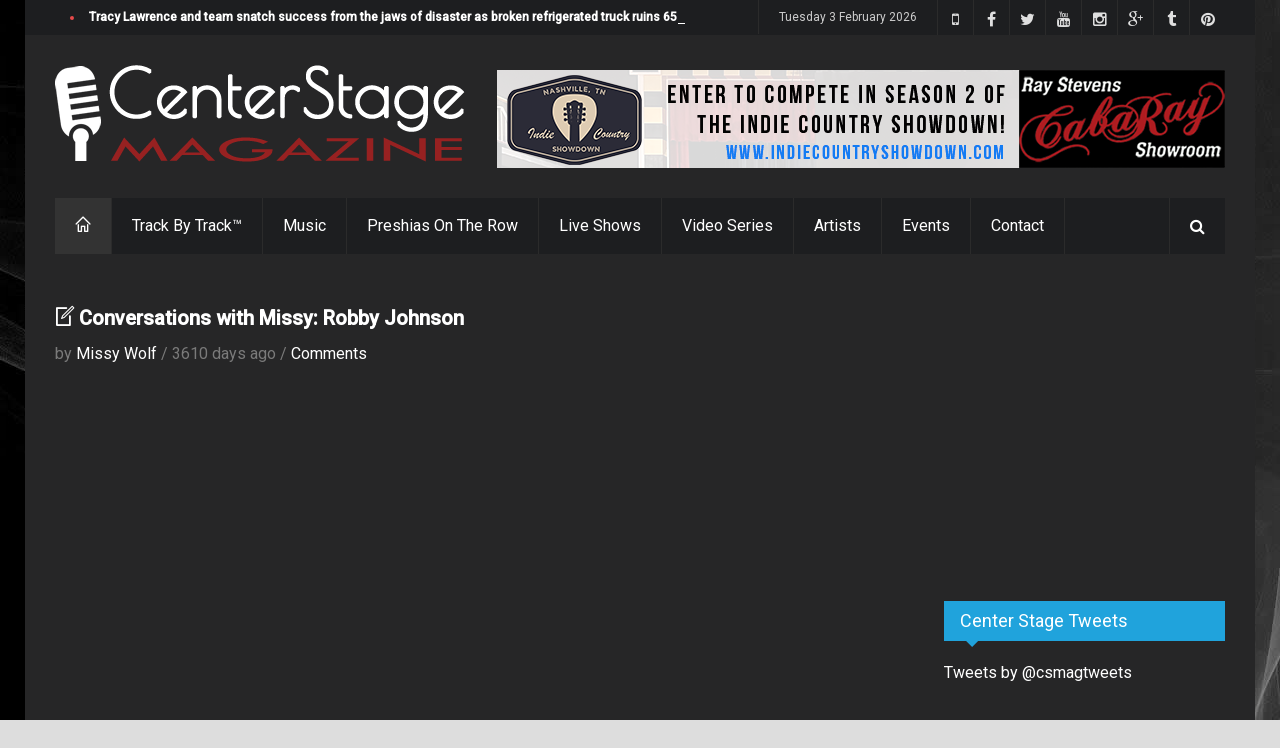

--- FILE ---
content_type: text/html;charset=UTF-8
request_url: https://centerstagemag.com/article/1247/Conversations-with-Missy-Robby-Johnson
body_size: 17341
content:



	








	


	

















	










		











 
	
  	
  
  
  
  
  
  	
  
  
  
  
  
  
  
	
  	
  

  
<!DOCTYPE html>
<!--[if IE 8 ]><html class="ie8" lang="en"><![endif]-->
<!--[if IE 9 ]><html class="ie9" lang="en"><![endif]-->
<!--[if (gte IE 10)|!(IE)]><!--><html xmlns="https://www.w3.org/1999/xhtml" lang="en-US"><!--<![endif]-->
<head>
	<meta http-equiv="Content-Type" content="text/html; charset=utf-8"/>
	<meta name="viewport" content="width=device-width, initial-scale=1, maximum-scale=1" />
	
  <!-- Seo Meta -->
    <!-- The above 2 meta tags *must* come first in the head; any other head content must come *after* these tags -->
    <meta name="description" content="Meet one of Nashville&rsquo;s newest rising stars, Robby Johnson. Growing up in a French Province in Canada, Johnson has an accent that he has learned how to ma">
    <meta name="keywords" content="Robby Johnson,Don't Look Back,Hate Me Tonight,David Letterman,The Tonight Show">
    <meta property="og:site_name" content="Center Stage Magazine" />
    <meta property="og:title" content="Robby Johnson | Hate Me Tonight | Don't Look Back | Interviews & Reviews by Center Stage Magazine"/>
    <meta property="og:type" content="article" />
    <meta property="og:url" content="https://centerstagemag.com/article/1247/Conversations-with-Missy-Robby-Johnson" />
    <meta property="og:image" content="https://s3.amazonaws.com/centerstagemag/images/img_1247.jpg?721FDD1E-326A-4F8F-93FCDE5EBD642D09" />
    <meta property="og:image:width" content="866" />
    <meta property="og:image:height" content="400" />
    <meta property="og:description" content="Meet one of Nashville&rsquo;s newest rising stars, Robby Johnson. Growing up in a French Province in Canada, Johnson has an accent that he has learned how to ma" /> 
		<meta property="fb:app_id" content="438420099675899" />
    <meta name="google-site-verification" content="sfbIn1BYqJpT2j5HAjYJgfrD8fQ9bMFrxWm7zU5mVMc" />
    <meta name="p:domain_verify" content="de946d68df9ec488b084a95db4f6d9e3"/>
    
    
    <meta name="twitter:card" content="summary_large_image">
    <meta name="twitter:site" content="@csmagtweets">
    <meta name="twitter:creator" content="@csmagtweets">
    <meta name="twitter:title" content="Robby Johnson | Hate Me Tonight | Don't Look Back | Interviews & Reviews by Center Stage Magazine">
    <meta name="twitter:description" content="Meet one of Nashville&rsquo;s newest rising stars, Robby Johnson. Growing up in a French Province in Canada, Johnson has an accent that he has learned how to ma">
    <meta name="twitter:image" content="https://s3.amazonaws.com/centerstagemag/images/img_1247.jpg?9BF1A902-C7AD-471D-8B54AEEDE2B04859">   
	
		<meta name="facebook-domain-verification" content="jb49k1nc8u4ibb8vt8vd1kjt9tuk9o" />
    
  
  	<title>Robby Johnson | Hate Me Tonight | Don't Look Back | Interviews & Reviews by Center Stage Magazine</title>

	<!-- Styles -->
	<link rel="stylesheet" type="text/css" href="/style.css?E40B00E1-D39C-4C7B-B9E33787E6652BB6" media="screen" />
		<link rel="stylesheet" type="text/css" href="/styles/icons.css" media="screen" />
		<link rel="stylesheet" type="text/css" href="/styles/animate.css" media="screen" />
		<link rel="stylesheet" type="text/css" href="/styles/responsive.css" media="screen" />
    <link rel="stylesheet" type="text/css" href="/styles/dark.css" media="screen" />
    <link rel="stylesheet" type="text/css" href="/styles/lightbox.css" media="screen"/>    
    <link rel="stylesheet" type="text/css" href="https://maxcdn.bootstrapcdn.com/font-awesome/4.4.0/css/font-awesome.min.css" media="screen" />
		<link href='https://fonts.googleapis.com/css?family=Roboto:400,300,100,500' rel='stylesheet' type='text/css'>

	<!-- Favicon -->
		<link rel="shortcut icon" href="/images/favicon.ico">
		<link rel="apple-touch-icon" href="/images/apple-touch-icon.png">
    
	<!-- Canonical -->
  	<link rel="canonical" href="https://centerstagemag.com/article/1247/Conversations-with-Missy-Robby-Johnson">

		<link rel="publisher" href="https://plus.google.com/115046948578692399036">

	<!--[if IE]>
		<meta http-equiv="X-UA-Compatible" content="IE=9; IE=8; IE=EmulateIE8; IE=EDGE" />
		<script src="https://html5shim.googlecode.com/svn/trunk/html5.js"></script>
	<![endif]-->
	
  
	
  <script src='https://www.google.com/recaptcha/api.js'></script>
	
  <!-- Shareaholic -->
	<script type='text/javascript' src='//dsms0mj1bbhn4.cloudfront.net/assets/pub/shareaholic.js' data-shr-siteid='daab157e7905961d9ddd13c2cfe32ffa' data-cfasync='false' async='async'></script>
	<!-- Start of Leadin Embed -->
	<!-- End of Leadin Embed -->
	
	<meta name="msvalidate.01" content="1818F33D4A39D45069720389253192BA" />
	
  <!-- Google Analytics -->
	<script>
    (function(i,s,o,g,r,a,m){i['GoogleAnalyticsObject']=r;i[r]=i[r]||function(){
    (i[r].q=i[r].q||[]).push(arguments)},i[r].l=1*new Date();a=s.createElement(o),
    m=s.getElementsByTagName(o)[0];a.async=1;a.src=g;m.parentNode.insertBefore(a,m)
    })(window,document,'script','//www.google-analytics.com/analytics.js','ga');
  
    ga('create', 'UA-67715533-1', 'auto');
    ga('send', 'pageview');
  
  </script>
	<!-- Global site tag (gtag.js) - Google Analytics -->
	<script async src="https://www.googletagmanager.com/gtag/js?id=UA-67715533-1"></script>
	<script>
		window.dataLayer = window.dataLayer || [];
		function gtag(){dataLayer.push(arguments);}
		gtag('js', new Date());

		gtag('config', 'UA-67715533-1');
	</script>

  <!-- Google Adsense -->
	

	
  

            <meta itemprop="datePublished" content="2016-03-16T19:07:57Z"/>
            <meta itemprop="image" content="https://s3.amazonaws.com/centerstagemag/images/img_1247.jpg">
            </head>
<body>
  <!-- Facebook APP Info -->
	<script>
    window.fbAsyncInit = function() {
      FB.init({
        appId      : '438420099675899',
        xfbml      : true,
        version    : 'v2.4'
      });
    };
  
    (function(d, s, id){
       var js, fjs = d.getElementsByTagName(s)[0];
       if (d.getElementById(id)) {return;}
       js = d.createElement(s); js.id = id;
       js.src = "//connect.facebook.net/en_US/sdk.js";
       fjs.parentNode.insertBefore(js, fjs);
     }(document, 'script', 'facebook-jssdk'));
  </script>
	<div id="layout" class="boxed">
		<header id="header">
			<div class="a_head">
				<div class="row clearfix">
					<div class="breaking_news lefter">
						<div class="freq_out">
							<div class="freq"><div class="inner_f"></div><div id="layerBall"></div></div>
						</div><!-- /freq -->
						<ul id="js-news" class="js-hidden">
              
            	
							<li class="news-item"><a href="https://centerstagemag.com/article/3596/Tracy-Lawrence-and-team-snatch-success-from-the-jaws-of-disaster-as-broken-refrigerated-truck-ruins-650-turkeys-ahead-of-turkey-fry">Tracy Lawrence and team snatch success from the jaws of disaster as broken refrigerated truck ruins 650 turkeys ahead of turkey fry</a></li>
							
							<li class="news-item"><a href="https://centerstagemag.com/article/3595/Could-the-Fox-News-Christmas-Tree-Lighting-Head-to-Music-City-in-2026">Could the Fox News Christmas Tree Lighting Head to Music City in 2026</a></li>
							
							<li class="news-item"><a href="https://centerstagemag.com/article/3594/Conversations-with-Missy-Tim-Russ-">Conversations with Missy: Tim Russ </a></li>
							
							<li class="news-item"><a href="https://centerstagemag.com/article/3593/Lainey-Wilson-Reigns-Supreme-Ella-Langley--Riley-Green-Sweep-Three-as-Women-and-New-Blood-Dominate-2025-CMA-Awards">Lainey Wilson Reigns Supreme, Ella Langley & Riley Green Sweep Three as Women and New Blood Dominate 2025 CMA Awards</a></li>
							
							<li class="news-item"><a href="https://centerstagemag.com/article/3587/Conversations-with-Missy-Gary-Berman-Creation-Entertainment-Supernatural-The-Road-So-Far-Tour">Conversations with Missy: Gary Berman, Creation Entertainment "Supernatural The Road So Far Tour"</a></li>
							
							<li class="news-item"><a href="https://centerstagemag.com/article/3592/Conversations-with-Missy-E-of-Dean-Draws">Conversations with Missy: E of Dean Draws</a></li>
							
							<li class="news-item"><a href="https://centerstagemag.com/article/3591/Conversations-with-Missy-Samantha-Smith-Celebrating-20-Years-of-Supernatural">Conversations with Missy: Samantha Smith Celebrating 20 Years of Supernatural</a></li>
							
							<li class="news-item"><a href="https://centerstagemag.com/article/3590/Conversations-with-Missy-DJ-Qualls-Celebrating-20-Years-of-Supernatural">Conversations with Missy: DJ Qualls Celebrating 20 Years of Supernatural</a></li>
							
							<li class="news-item"><a href="https://centerstagemag.com/article/3589/Conversations-with-Missy-Matt-Cohen-Celebrating-20-Years-Of-Supernatural">Conversations with Missy: Matt Cohen Celebrating 20 Years Of Supernatural</a></li>
							
							<li class="news-item"><a href="https://centerstagemag.com/article/3588/Conversations-with-Missy-The-Baby-Sitters-Deb-and-Rianna">Conversations with Missy: The "Baby" Sitters Deb and Rianna</a></li>
							
						</ul><!-- /js news -->
					</div><!-- /breaking news -->

					<div class="right_bar">
          	
						<div class="social social_head">
            	<a target="_blank" href="https://www.pinterest.com/centerstagemaga/" class="bottomtip" title="Pinterest"><i class="fa-pinterest"></i></a>
							<a target="_blank" href="https://centerstagemagazine.tumblr.com" class="bottomtip" title="Tumblr"><i class="fa-tumblr"></i></a>
              
              <a target="_blank" href="https://plus.google.com/105898932944196419198" class="bottomtip" title="Google Plus"><i class="fa-google-plus"></i></a>
							<a target="_blank" href="https://www.instagram.com/centerstagemagazine" class="bottomtip" title="instagram"><i class="fa-instagram"></i></a>
							<a target="_blank" href="https://www.youtube.com/c/CenterStageMagazine?sub_confirmation=1" class="bottomtip" title="YouTube"><i class="fa-youtube"></i></a>
							<a target="_blank" href="https://twitter.com/csmagtweets" class="bottomtip" title="Twitter"><i class="fa-twitter"></i></a>
							<a target="_blank" href="https://www.facebook.com/centerstagemag" class="bottomtip" title="Facebook"><i class="fa-facebook"></i></a>
							<a target="_blank" href="https://vmyvj.app.link/CSM" class="bottomtip" title="Center Stage Mobile App"><i class="fa-mobile-phone"></i></a>
							
						</div><!-- /social -->

						<span id="date_time"></span><!-- /date -->
					</div><!-- /right bar -->
				</div><!-- /row -->
			</div><!-- /a head -->

			<div class="b_head">
				<div class="row clearfix">
					<div class="logo">
						<a href="/index.cfm" title="Center Stage Magazine"><img src="/images/center-stage-magazine-logo.png" alt="Center Stage Magazine"></a>
					</div><!-- /logo -->
	
					<div class="ads">
            
              
            
	
  
  
	
	
  

	
	

  	
    
    

    
		
    
    
            
    
    <a href="/adtracking.cfm?ad=1089&8B1BB4BC-052F-49A1-A39E2E59DA2940C4" target="_blank" title="Indie Country Showdown"><img class="ad_header" src="https://www.centerstagemag.com/ads/2024ICS.png" alt="Indie Country Showdown" title="Indie Country Showdown" style="border:0;" /></a>
    
    
    
						
          
					</div><!-- /ads -->
				</div><!-- /row -->
			</div><!-- /b head -->

			<div class="row clearfix">
				<div class="sticky_true">
					<div class="c_head clearfix">
						
            						<nav>
							<ul class="sf-menu">
								<li class="current colordefault home_class"><a href="/index.cfm"><i class="icon-home"></i></a></li>
								
								<li class="color4"><a href="/track-by-track/" title="Track By Track Episodes">Track By Track&trade;</a>
                  
                  <ul class="col4 mega">
                    
                    
                      
                        
                      
                    
                      <li class="col1">
                        <a href="https://centerstagemag.com/trackbytrack/episode/19/Crawford--Power-Play-A-Hank-Jr-Song">
                          <img src="https://i.ytimg.com/vi/lZahphpArds/hqdefault.jpg" alt=" title=">
                          <h4>Ep 19 | Crawford & Power : Play A Hank Jr. Song</h4>
                        </a>
                      </li>
                    
                      
                        
                      
                    
                      <li class="col1">
                        <a href="https://centerstagemag.com/trackbytrack/episode/18/The-Dead-Daisies-Burn-It-Down">
                          <img src="https://i.ytimg.com/vi/BO7sVdbJ2pk/hqdefault.jpg" alt=" title=">
                          <h4>Ep 18 | The Dead Daisies : Burn It Down</h4>
                        </a>
                      </li>
                    
                      
                        
                      
                    
                      <li class="col1">
                        <a href="https://centerstagemag.com/trackbytrack/episode/17/Terry-McBride-Hotels--Highways">
                          <img src="https://i.ytimg.com/vi/_bA0De0ZYPg/hqdefault.jpg" alt=" title=">
                          <h4>Ep 17 | Terry McBride : Hotels & Highways</h4>
                        </a>
                      </li>
                    
                    <div class="col1">
                                            
                        <li><a href="https://centerstagemag.com/trackbytrack/episode/16/Lee-Roy-Parnell-Midnight-Believer" title="Lee Roy Parnell Midnight Believer">Ep 16 | Lee Roy Parnell : Midnight Believer</a></li>
                                            
                        <li><a href="https://centerstagemag.com/trackbytrack/episode/15/Dugger-Band-East-Tennessee-Son" title="Dugger Band East Tennessee Son">Ep 15 | Dugger Band : East Tennessee Son</a></li>
                                            
                        <li><a href="https://centerstagemag.com/trackbytrack/episode/14/Patrick-Darrah-Northern-Truth" title="Patrick Darrah Northern Truth">Ep 14 | Patrick Darrah : Northern Truth</a></li>
                                            
                        <li><a href="https://centerstagemag.com/trackbytrack/episode/13/Jason-Morton-amp-The-Chesapeake-Sons" title="Jason Morton &amp; The Chesapeake Sons">Ep 13 | Jason Morton &amp; The Chesapeake Sons</a></li>
                                            
                        <li><a href="https://centerstagemag.com/trackbytrack/episode/12/Craig-Wayne-Boyd-Top-Shelf" title="Craig Wayne Boyd Top Shelf">Ep 12 | Craig Wayne Boyd : Top Shelf</a></li>
                      
                      <li><a href="/track-by-track/">More shows ... </a></li>
											<br />
											<li><a href="/sections/blog">Press Releases | Blogs | News </a></li>
                    </div>
                    
                  </ul>
                </li>
                
								<li class="color1"><a href="/sections/music">Music</a>
                  
                  <ul class="col4 mega">
                    
                    
                      
                        
                      
                    
                      <li class="col1">
                        <a href="https://centerstagemag.com/article/3596/Tracy-Lawrence-and-team-snatch-success-from-the-jaws-of-disaster-as-broken-refrigerated-truck-ruins-650-turkeys-ahead-of-turkey-fry">
                          <img src="https://s3.amazonaws.com/centerstagemag/images/img280_3596.png" alt=" title=">
                          <h4>Tracy Lawrence and team snatch success from the jaws of disaster as broken refrigerated truck ruins 650 turkeys ahead of turkey fry</h4>
                        </a>
                      </li>
                    
                      
                        
                      
                    
                      <li class="col1">
                        <a href="https://centerstagemag.com/article/3594/Conversations-with-Missy-Tim-Russ-">
                          <img src="https://s3.amazonaws.com/centerstagemag/images/img280_3594.png" alt=" title=">
                          <h4>Conversations with Missy: Tim Russ </h4>
                        </a>
                      </li>
                    
                      
                        
                      
                    
                      <li class="col1">
                        <a href="https://centerstagemag.com/article/3593/Lainey-Wilson-Reigns-Supreme-Ella-Langley--Riley-Green-Sweep-Three-as-Women-and-New-Blood-Dominate-2025-CMA-Awards">
                          <img src="https://s3.amazonaws.com/centerstagemag/images/img280_3593.png" alt=" title=">
                          <h4>Lainey Wilson Reigns Supreme, Ella Langley & Riley Green Sweep Three as Women and New Blood Dominate 2025 CMA Awards</h4>
                        </a>
                      </li>
                    
                    <div class="col1">
                                            
                        <li><a href="https://centerstagemag.com/article/3587/Conversations-with-Missy-Gary-Berman-Creation-Entertainment-Supernatural-The-Road-So-Far-Tour">Conversations with Missy: Gary Berman, Creation Entertainment "Supernatural The Road So Far Tour"</a></li>
                                            
                        <li><a href="https://centerstagemag.com/article/3586/Convrsations-with-Missy-Robby-Johnson">Convrsations with Missy: Robby Johnson</a></li>
                                            
                        <li><a href="https://centerstagemag.com/article/3585/Conversations-with-Missy-John-Berry-Ugly-Chrismas-Sweater-Edition">Conversations with Missy: John Berry "Ugly Chrismas Sweater Edition"</a></li>
                                            
                        <li><a href="https://centerstagemag.com/article/3584/Conversations-with-Missy-Jason-Michael-Carrol">Conversations with Missy: Jason Michael Carrol</a></li>
                      
                      <li><a href="/sections/music">More stories ... </a></li>
											<br />
											<li><a href="/sections/music">Press Releases | Blogs | News </a></li>
                    </div>
                    
                  </ul>
                </li>
                
								
								
                
								<li class="color7"><a href="/preshias-harris/">Preshias On The Row</a></li>
								
                
								
                
                
								<li class="color4"><a href="/center-stage-live">Live Shows</a></li>
								<li class="color3"><a href="/video-series">Video Series</a></li>
								<li class="color5"><a href="/profile/">Artists</a></li>
								<li class="color6"><a href="#">Events</a>
                	<ul>	
										<li><a href="/search.cfm?tag=CMA%20Fest%202019" title="CMA Fest 2019">CMA Fest 2019</a></li> 
										<li><a href="/search.cfm?tag=CMA%20Fest%202018" title="CMA Fest 2018">CMA Fest 2018</a></li> 
                  	<li><a href="/cma-fest-2017/" title="CMA Fest 2017">CMA Fest 2017</a></li>                    
										<li><a href="/indiefest.cfm">Indie Fest 3.0</a></li>
                    <li><a href="/center-stage-live/" title="Center Stage Live">Center Stage Live</a></li>
										<li><a href="/video-series/" title="The Best of Country Music Video Series">Video Series</a></li>
                    <li><a href="/center-stage-presents/" title="Center Stage Presents">Center Stage Presents...</a></li>
                    <li><a href="/search.cfm?criteria=CRS+2019" title="Country Radio Seminar 2019">Country Radio Seminar CRS 2019</a></li>
                    <li><a href="/search.cfm?criteria=CRS+2018" title="Country Radio Seminar 2018">Country Radio Seminar CRS 2018</a></li>
                  	<li><a href="/csmevents/" title="CSM Special Events">CSM Special Events</a></li>
                    <li><a href="/search.cfm?criteria=CMA+Fest+2018" title="The Night Before Bash! 2018">The Night Before Bash! 2018</a></li>
                    <li><a href="/search.cfm?criteria=all+in+for+the+gambler" title="Kenny Rogers Farewell">Kenny Rogers Farewell</a></li>
                    <li><a href="/search.cfm?criteria=comic+con" title="Wizard World Comic Con Nashville 2017">Wizard World Comic Con Nashville</a></li>
                  	<li><a href="/sun-records/" title="Sun Records Sundown Chat">Sun Records</a></li>
                  </ul>
                </li>
                
								<li class="color8"><a href="/contact.cfm">Contact</a>
                	<ul>
										<li><a href="/team.cfm">Team</a></li>
										
                  </ul>
                </li>
                
							</ul><!-- /menu -->
						</nav><!-- /nav -->

						<div class="right_icons">
							<!-- /random post -->
						
							<div class="search">
								<div class="search_icon"><i class="fa-search"></i></div>
								<div class="s_form">
									<form action="/search.cfm" id="search" method="get">
										<input id="inputhead" name="criteria" type="text" onfocus="if (this.value=='Start Searching...') this.value = '';" onblur="if (this.value=='') this.value = 'Start Searching...';" value="Start Searching..." placeholder="Start Searching ...">
										<button type="submit"><i class="fa-search"></i></button>
									</form><!-- /form -->
								</div><!-- /s form -->
							</div><!-- /search -->
						</div><!-- /right icons -->
					</div><!-- /c head -->
				</div><!-- /sticky -->
			</div><!-- /row -->
		</header><!-- /header -->
    
		<div class="page-content">
			<div class="row clearfix">      
    <div class="grid_9 alpha">
      <div class="posts">

        <div class="single_post mbf clearfix">
          <h3 class="single_title" itemprop="headline"> <i class="icon-document-edit mi"></i><a href="https://centerstagemag.com/article/1247/Conversations-with-Missy-Robby-Johnson">Conversations with Missy: Robby Johnson</a> </h3>
          <div class="meta mb"> by  <a href="#author">Missy Wolf</a>  / 3610 days ago    /    <a href="https://centerstagemag.com/article/1247/Conversations-with-Missy-Robby-Johnson#disqus_thread">Comments</a></div>
						
            

          
          	
            
            
            
            
          	<div class="article-video"><iframe width="853" height="480" src="https://www.youtube.com/embed/fx_rsVm6OWA?rel=0" frameborder="0" allowfullscreen></iframe></div>
					
          <div class='shareaholic-canvas' data-app='share_buttons' data-app-id=''></div>
          <p itemprop="articleBody">
          	
            
                
            
          	
            	<div style="float:left;margin:0px 10px 10px 0px;">
                
                  <div style="max-width:300px;background-color:royalblue;">         
                    
                    <center>
                    <div class="title">
                      <h4>Related Stories</h4>
                    </div>
                    <a href="https://centerstagemag.com/article/3586/Convrsations-with-Missy-Robby-Johnson"><img src="https://s3.amazonaws.com/centerstagemag/images/img280_3586.png" /></a>
                    <br />
                    <a href="https://centerstagemag.com/article/3586/Convrsations-with-Missy-Robby-Johnson">Convrsations with Missy: Robby Johnson</a>
                    </center>
                    
                  </div>
                 	<br />
                
								
								
								
								
	            </div>
						
            
            
            
						<p>Meet one of Nashville&rsquo;s newest rising stars, Robby Johnson. Growing up in a French Province in Canada, Johnson has an accent that he has learned how to mask. You will never guess how. &nbsp;Are you curious? I was too. Listen to our fun conversation to find out.</p>    <P>
<p>Johnson began his musical career not long after receiving a unique Christmas present. That present was the catalyst for this new artist&rsquo;s successful start in the music industry. How many up and coming artists can say they have been invited to play on <em>The Late Show</em> with David Letterman? Who gave Johnson this gift? What was the gift that is responsible for so much success? It is all in our conversation, so be sure to listen to it in its entirety.</p>    <P>
<p>His debut&nbsp;album <em>Don&rsquo;t Look Back, </em>is available on iTunes. This album features his newest single &ldquo;Hate Me Tonight&rdquo;. I cannot say enough about the songs on this album. They are all so fantastic. Fans have been gifted with a sampling of these songs as an album teaser on Johnson&rsquo;s website. His full album also has a surprise musical guest that will absolutely &ldquo;wow&rdquo; you. &nbsp;Do you want to know who it is? Yes, you do.&nbsp; Listen now to find out who this secret sensation is.</p>    <P>
<p>One thing that I love about so many artists is their connection to fans. Watching Johnson interact with fans on social media led to me discovering one of the most beautiful moments captured in a photo. His son. This photo took my breath away. The look in the eyes of Johnson&rsquo;s son simply melted my heart. We spoke about that moment and immediately I could hear the love for his son pouring out.</p>    <P>
<p>My words will not do this man the justice he so deserves. Go listen to his songs, pre-order his cd today, like him on Facebook, send him a shout out and tell him Missy sent you.</p>   <P>
         	</p>
					<a href="#" name="author"></a>          
          <link href="//cdn-images.mailchimp.com/embedcode/slim-081711.css" rel="stylesheet" type="text/css">
          <style type="text/css">
            #mc_embed_signup{clear:left; font:14px Helvetica,Arial,sans-serif; }
            /* Add your own MailChimp form style overrides in your site stylesheet or in this style block.
               We recommend moving this block and the preceding CSS link to the HEAD of your HTML file. */
          </style>
          <div id="mc_embed_signup">
          <form action="//centerstagemag.us12.list-manage.com/subscribe/post?u=516ab10f9214626054828e163&amp;id=af11c9a1b1" method="post" id="mc-embedded-subscribe-form" name="mc-embedded-subscribe-form" class="validate" target="_blank" novalidate>
	          <div id="mc_embed_signup_scroll">
              <label for="mce-EMAIL">Subscribe to our mailing list to be notified about more stories like this!</label>
              <input type="email" value="" name="EMAIL" class="email" id="mce-EMAIL" placeholder="email address" required>&nbsp;<input type="submit" value="Subscribe" name="subscribe" id="mc-embedded-subscribe" class="button" style="background-color:#972121;">
              <!-- real people should not fill this in and expect good things - do not remove this or risk form bot signups-->
              <div style="position: absolute; left: -5000px;" aria-hidden="true"><input type="text" name="b_516ab10f9214626054828e163_af11c9a1b1" tabindex="-1" value=""></div>
   		      </div>
          </form>
          </div>
        </div><!-- /single post -->
        <br style="line-height:30px;" />
        
				
        
          
          <div class="author_post mbf clearfix">
            <div class="title"><h4>Follow Robby Johnson &nbsp; <a href="https://centerstagemag.com/profile/193/Robby-Johnson" title="View Artist Profile" target="_blank"><i class="fas fa-user"></i></a></h4></div>
            <div class="author_co clearfix" style="max-height:30px;padding:8px;">
              <div class="social">
                
                <a target="_blank" href="http://www.robby-johnson.com/" class="toptip" title="Website"><i class="fa-home"></i></a>
                
                
                <a target="_blank" href="https://www.instagram.com/robbyjohnsonmusic/" class="toptip" title="Instagram"><i class="fa-instagram"></i></a>
                
                
                
                <a target="_blank" href="https://www.youtube.com/user/RobbyJohnsonMusic" class="toptip" title="YouTube"><i class="fa-youtube"></i></a>
                
                
                <a target="_blank" href="https://twitter.com/robbyjohnson" class="toptip" title="Twitter"><i class="fa-twitter"></i></a>
                
                
                <a target="_blank" href="https://www.facebook.com/RobbyJohnsonMusic/" class="toptip" title="Facebook"><i class="fa-facebook"></i></a>
								<a href="https://centerstagemag.com/profile/193/Robby-Johnson" title="View Artist Profile" target="_blank" class="toptip"><i class="fas fa-user"></i></a>
                
              </div><!-- /social -->
          	</div>
          </div><!-- /artist -->
				
				
        
        
          <div class="related_posts mbf clearfix">
            <div class="title">
              <h4>Related Images</h4>
              
            </div>
  
            <div class="carousel_related">
              
              
              
              <div class="item hover-shadow"><a href="/gallery.cfm?imageID=2263" data-title="Robby Johnson | Hate Me Tonight | Don't Look Back | Interviews & Reviews by Center Stage Magazine"><div style="width:280px;height:200px;overflow:hidden"><img class="toptip" style="min-width:280px;min-height:200px;width:auto;height:auto;position:relative;" src="https://s3.amazonaws.com/centerstagemag/galleries/img_1247_0382D6D3-ADB2-F66C-CCC20020377AB656.jpg" alt="#" title="Robby Johnson | Hate Me Tonight | Don't Look Back | Interviews & Reviews by Center Stage Magazine"></a></div></div>
              
              
              <div class="item hover-shadow"><a href="/gallery.cfm?imageID=2264" data-title="Robby Johnson | Hate Me Tonight | Don't Look Back | Interviews & Reviews by Center Stage Magazine"><div style="width:280px;height:200px;overflow:hidden"><img class="toptip" style="min-width:280px;min-height:200px;width:auto;height:auto;position:relative;" src="https://s3.amazonaws.com/centerstagemag/galleries/img_1247_03843D90-C537-0C4A-45124EAA4CFD1DBD.jpg" alt="#" title="Robby Johnson | Hate Me Tonight | Don't Look Back | Interviews & Reviews by Center Stage Magazine"></a></div></div>
              
              
              <div class="item hover-shadow"><a href="/gallery.cfm?imageID=2265" data-title="Robby Johnson | Hate Me Tonight | Don't Look Back | Interviews & Reviews by Center Stage Magazine"><div style="width:280px;height:200px;overflow:hidden"><img class="toptip" style="min-width:280px;min-height:200px;width:auto;height:auto;position:relative;" src="https://s3.amazonaws.com/centerstagemag/galleries/img_1247_0384C8DB-A3FE-BAEF-2E0092612C801EB4.jpg" alt="#" title="Robby Johnson | Hate Me Tonight | Don't Look Back | Interviews & Reviews by Center Stage Magazine"></a></div></div>
              
            </div>
            
						
          </div><!-- /related images -->
				

				
        
        

      	
        
        	
						
							
						
							
							
						
          
        


        
        <div class="related_posts mbf clearfix">
          <div class="title">
            <h4>Article Tags</h4>
            
          </div>
          <div class="tags">
            
              
            
            
            
    
    	
      <a href="/search.cfm?tag=Robby%20Johnson" title="Robby Johnson"> Robby Johnson </a>     
    
    	
      <a href="/search.cfm?tag=Don%27t%20Look%20Back" title="Don't Look Back"> Don't Look Back </a>     
    
    	
      <a href="/search.cfm?tag=Hate%20Me%20Tonight" title="Hate Me Tonight"> Hate Me Tonight </a>     
    
    	
      <a href="/search.cfm?tag=David%20Letterman" title="David Letterman"> David Letterman </a>     
    
    	
      <a href="/search.cfm?tag=The%20Tonight%20Show" title="The Tonight Show"> The Tonight Show </a>     
    
    
                    	
          </div>
				</div>        

        
				
          
        
        
        <div class="author_post mbf clearfix">
          <div class="title"><h4>About Missy Wolf</h4></div>
          <div class="author_co clearfix">
            <img src="https://s3.amazonaws.com/centerstagemag/avatars/avatar_10.jpg" class="toptip" alt="Missy Wolf" title="Missy Wolf">
            <strong>Co-Founder, Editor, Journalist & Vice President of the American Country Music Association</strong><br /><br /><p>From an early age I knew music and entertainment were in my blood. I have always been enamored with the idea of being in this industry, though I never wanted to be a front and center "Star". Taking the audience behind the scenes for up close conversations with the artists they love is where I want to be. Life in lyrics has always been my style, so as my favorite country artist Wade Hayes sings, I am living my life and chasing my dreams! Conducting interviews, meeting talented people and sharing stories and adventure are my passion. My new favorite hashtag is #iaskyouanswer, so stay tuned for more interviews, articles and adventures!  <P></p>
            <div class="social">
            	
              <a target="_blank" href="https://twitter.com/jovigirl92995" class="toptip" title="Twitter"><i class="fa-twitter"></i></a>
              
            	
              <a target="_blank" href="https://www.facebook.com/Missy-Wolf-363132590551354/" class="toptip" title="Facebook"><i class="fa-facebook"></i></a>
              
            	
              <a target="_blank" href="https://www.instagram.com/iammissywolf" class="toptip" title="Instagram"><i class="fa-instagram"></i></a>
              
            	
            	
            </div><!-- /social -->
          </div><!-- /author co -->
        </div><!-- /author -->

			
      </div><!-- end grid8 -->
    </div>

    
    
      
        
        	
			  

									
					
								
				<div class="grid_3 omega sidebar sidebar_a">
					
        	
          
        	
         	
					<div class="widget">
						<div class="ads_widget clearfix">
            	
             	
								<script async src="//pagead2.googlesyndication.com/pagead/js/adsbygoogle.js"></script>
                <!-- 300x250_top -->
                <ins class="adsbygoogle"
                     style="display:inline-block;width:300px;height:250px"
                     data-ad-client="ca-pub-6515750258504447"
                     data-ad-slot="5608376617"></ins>
                <script>
                (adsbygoogle = window.adsbygoogle || []).push({});
                </script>
							
              
						</div><!-- widget -->
					</div><!-- widget -->
					
					
					
					
					
					
          
					<div class="widget">
						<div class="title title-twitter"><h4>Center Stage Tweets</h4></div>
            <a class="twitter-timeline"
              data-widget-id="600720083413962752"
              href="https://twitter.com/csmagtweets"
              data-screen-name="csmagtweets">
            Tweets by @csmagtweets
            </a>																																										
            <script>!function(d,s,id){var js,fjs=d.getElementsByTagName(s)[0],p=/^http:/.test(d.location)?'http':'https';if(!d.getElementById(id)){js=d.createElement(s);js.id=id;js.src=p+"://platform.twitter.com/widgets.js";fjs.parentNode.insertBefore(js,fjs);}}(document,"script","twitter-wjs");</script>
          </div>
        	
					<!-- widget -->

          <div class="widget">
            <div class="title title-facebook"><h4>Like Us</h4></div>
            <div class="bg_light"><iframe src="https://www.facebook.com/plugins/likebox.php?href=http%3A%2F%2Fwww.facebook.com%2Fcenterstagemag&amp;width=280&amp;height=300&amp;show_faces=true&amp;colorscheme=light&amp;stream=false&amp;border_color&amp;header=true&amp;appId=138798126277575" height="292"></iframe></div>
          </div><!-- widget -->
        
					
          
					

					
          
					
          <div class="widget">
            <div class="title"><h4>Popular Tags</h4></div>
            <div class="tags">
				
              	
				  
				  
    
    	
      <a href="/search.cfm?tag=Roper" title="Roper" style="color:#ffffff"> Roper </a>     
    
    	
      <a href="/search.cfm?tag=Til%20The%20Cows%20Come%20Home" title="Til The Cows Come Home" style="color:#ffffff"> Til The Cows Come Home </a>     
    
    	
      <a href="/search.cfm?tag=The%20Judds" title="The Judds" style="color:#ffffff"> The Judds </a>     
    
    	
      <a href="/search.cfm?tag=Children%27s%20Miracle%20Network" title="Children's Miracle Network" style="color:#ffffff"> Children's Miracle Network </a>     
    
    	
      <a href="/search.cfm?tag=T%2E%20Graham%20Brown" title="T. Graham Brown" style="color:#ffffff"> T. Graham Brown </a>     
    
    	
      <a href="/search.cfm?tag=Kold%20Blooded" title="Kold Blooded" style="color:#ffffff"> Kold Blooded </a>     
    
    	
      <a href="/search.cfm?tag=New%20Music%20Video" title="New Music Video" style="color:#ffffff"> New Music Video </a>     
    
    	
      <a href="/search.cfm?tag=Left%20Field" title="Left Field" style="color:#ffffff"> Left Field </a>     
    
    	
      <a href="/search.cfm?tag=Pam%20Tillis" title="Pam Tillis" style="color:#ffffff"> Pam Tillis </a>     
    
    	
      <a href="/search.cfm?tag=cma%20fest" title="cma fest" style="color:#ffffff"> cma fest </a>     
    
    	
      <a href="/search.cfm?tag=Scott%20Borchetta" title="Scott Borchetta" style="color:#ffffff"> Scott Borchetta </a>     
    
    	
      <a href="/search.cfm?tag=Tommy%20Lee%20Jones" title="Tommy Lee Jones" style="color:#ffffff"> Tommy Lee Jones </a>     
    
    	
      <a href="/search.cfm?tag=Country%20Music%20Festival" title="Country Music Festival" style="color:#ffffff"> Country Music Festival </a>     
    
    	
      <a href="/search.cfm?tag=American%20Idol" title="American Idol" style="color:#ffffff"> American Idol </a>     
    
    	
      <a href="/search.cfm?tag=Webster%20PR" title="Webster PR" style="color:#ffffff"> Webster PR </a>     
    
    	
      <a href="/search.cfm?tag=Grassicana" title="Grassicana" style="color:#ffffff"> Grassicana </a>     
    
    	
      <a href="/search.cfm?tag=Chrisley%20Knows%20Best" title="Chrisley Knows Best" style="color:#ffffff"> Chrisley Knows Best </a>     
    
    	
      <a href="/search.cfm?tag=Booth%20Calder%20Cochran" title="Booth Calder Cochran" style="color:#ffffff"> Booth Calder Cochran </a>     
    
    	
      <a href="/search.cfm?tag=Opry" title="Opry" style="color:#ffffff"> Opry </a>     
    
    	
      <a href="/search.cfm?tag=Chaley%20Rose" title="Chaley Rose" style="color:#ffffff"> Chaley Rose </a>     
    
    	
      <a href="/search.cfm?tag=Livin%27%20This%20Way" title="Livin' This Way" style="color:#ffffff"> Livin' This Way </a>     
    
    	
      <a href="/search.cfm?tag=DISH%20TV" title="DISH TV" style="color:#ffffff"> DISH TV </a>     
    
    	
      <a href="/search.cfm?tag=Brotherly%20Love" title="Brotherly Love" style="color:#ffffff"> Brotherly Love </a>     
    
    	
      <a href="/search.cfm?tag=CRS50" title="CRS50" style="color:#ffffff"> CRS50 </a>     
    
    	
      <a href="/search.cfm?tag=The%20Isaacs" title="The Isaacs" style="color:#ffffff"> The Isaacs </a>     
    
    
				  
            </div>
          </div><!-- widget -->
        	
					<div class="widget">
						<div class="ads_widget clearfix">
            	
              
              
              
							<script async src="//pagead2.googlesyndication.com/pagead/js/adsbygoogle.js"></script>
              <!-- CSM_300x600_sidebar -->
              <ins class="adsbygoogle"
                   style="display:inline-block;width:300px;height:600px"
                   data-ad-client="ca-pub-6515750258504447"
                   data-ad-slot="9359615012"></ins>
              <script>
              (adsbygoogle = window.adsbygoogle || []).push({});
              </script>              
						</div><!-- widget -->
					</div><!-- widget -->
				</div><!-- /grid3 sidebar A -->
  		</div>
    </div>
		<footer id="footer">
			<div class="row clearfix">
				<div class="grid_3">
					<div class="widget">
						<div class="title"><h4>About Center Stage</h4></div>
						<p> Center Stage Magazine is a Nashville based magazine covering music, comedy, movies, and a variety of entertainers with a unique focus on new, up and coming talent.<br><br>

						<a href="contact.cfm">Contact Us</a> if you're interested in advertising, writing, contributing or would like for us to interview you!</p>
					</div><!-- /widget -->
				</div><!-- /grid3 -->

				<div class="grid_3">
					<div class="widget">
						<div class="title"><h4>Recent Posts</h4></div>
						<ul class="small_posts">
              
							
              	
								
								
                
                  
                
                
                	
                                
                <li class="clearfix">
                  <a class="s_thumb hover-shadow" href="https://centerstagemag.com/article/3596/Tracy-Lawrence-and-team-snatch-success-from-the-jaws-of-disaster-as-broken-refrigerated-truck-ruins-650-turkeys-ahead-of-turkey-fry"><img width="70" height="70" src="https://s3.amazonaws.com/centerstagemag/images/img80_3596.png" alt="Tracy Lawrence and team snatch success from the jaws of disaster as broken refrigerated truck ruins 650 turkeys ahead of turkey fry"></a>
                  <h3><a href="https://centerstagemag.com/article/3596/Tracy-Lawrence-and-team-snatch-success-from-the-jaws-of-disaster-as-broken-refrigerated-truck-ruins-650-turkeys-ahead-of-turkey-fry">Tracy Lawrence and team snatch success from the jaws of disaster as broken refrigerated truck ruins 650 turkeys ahead of turkey fry</a></h3>
                  <div class="meta mb"> 63 days ago  /  <a href="https://centerstagemag.com/article/3596/Tracy-Lawrence-and-team-snatch-success-from-the-jaws-of-disaster-as-broken-refrigerated-truck-ruins-650-turkeys-ahead-of-turkey-fry">Preshias Harris</a> </div>
                </li>
								
            	
              	
								
								
                
                  
                
                
                	
                                
                <li class="clearfix">
                  <a class="s_thumb hover-shadow" href="https://centerstagemag.com/article/3595/Could-the-Fox-News-Christmas-Tree-Lighting-Head-to-Music-City-in-2026"><img width="70" height="70" src="https://s3.amazonaws.com/centerstagemag/images/img80_3595.png" alt="Could the Fox News Christmas Tree Lighting Head to Music City in 2026"></a>
                  <h3><a href="https://centerstagemag.com/article/3595/Could-the-Fox-News-Christmas-Tree-Lighting-Head-to-Music-City-in-2026">Could the Fox News Christmas Tree Lighting Head to Music City in 2026</a></h3>
                  <div class="meta mb"> 69 days ago  /  <a href="https://centerstagemag.com/article/3595/Could-the-Fox-News-Christmas-Tree-Lighting-Head-to-Music-City-in-2026">Missy Wolf</a> </div>
                </li>
								
            	
              	
								
								
                
                  
                
                
                	
                                
                <li class="clearfix">
                  <a class="s_thumb hover-shadow" href="https://centerstagemag.com/article/3594/Conversations-with-Missy-Tim-Russ-"><img width="70" height="70" src="https://s3.amazonaws.com/centerstagemag/images/img80_3594.png" alt="Conversations with Missy: Tim Russ "></a>
                  <h3><a href="https://centerstagemag.com/article/3594/Conversations-with-Missy-Tim-Russ-">Conversations with Missy: Tim Russ </a></h3>
                  <div class="meta mb"> 73 days ago  /  <a href="https://centerstagemag.com/article/3594/Conversations-with-Missy-Tim-Russ-">Missy Wolf</a> </div>
                </li>
								
            	
						</ul>
					</div><!-- /widget -->
				</div><!-- /grid3 -->

				<div class="grid_3">
					<div class="widget">
						<div class="title"><h4>Most Viewed</h4></div>
						<ul class="small_posts">
              
							
              	
								
                
                  
                
                
                	
                    
                
                	
                  
                  
                    
              	
                <li class="clearfix">
                  <a class="s_thumb hover-shadow" href="https://centerstagemag.com/article/3583/Supernatural-Celebrates-20-Years-with-Final-2025-Stop-in-Nashville-Tenessee"><img width="70" height="70" src="https://s3.amazonaws.com/centerstagemag/images/img80_3583.png" alt="Supernatural Celebrates 20 Years with Final 2025 Stop in Nashville, Tenessee"></a>
                  <h3><a href="https://centerstagemag.com/article/3583/Supernatural-Celebrates-20-Years-with-Final-2025-Stop-in-Nashville-Tenessee">Supernatural Celebrates 20 Years with Final 2025 Stop in Nashville, Tenessee</a></h3>
                  <div class="meta mb"> <a class="cat color1" href="/sections/music" title="View all posts under Music">Music</a></div>
                </li>
                
							
              	
								
                
                  
                
                
                	
                    
                
                	
                  
                  
                    
              	
                <li class="clearfix">
                  <a class="s_thumb hover-shadow" href="https://centerstagemag.com/article/3593/Lainey-Wilson-Reigns-Supreme-Ella-Langley--Riley-Green-Sweep-Three-as-Women-and-New-Blood-Dominate-2025-CMA-Awards"><img width="70" height="70" src="https://s3.amazonaws.com/centerstagemag/images/img80_3593.png" alt="Lainey Wilson Reigns Supreme, Ella Langley & Riley Green Sweep Three as Women and New Blood Dominate 2025 CMA Awards"></a>
                  <h3><a href="https://centerstagemag.com/article/3593/Lainey-Wilson-Reigns-Supreme-Ella-Langley--Riley-Green-Sweep-Three-as-Women-and-New-Blood-Dominate-2025-CMA-Awards">Lainey Wilson Reigns Supreme, Ella Langley & Riley Green Sweep Three as Women and New Blood Dominate 2025 CMA Awards</a></h3>
                  <div class="meta mb"> <a class="cat color1" href="/sections/music" title="View all posts under Music">Music</a></div>
                </li>
                
							
              	
								
                
                  
                
                
                	
                    
                
                	
                  
                  
                    
              	
                <li class="clearfix">
                  <a class="s_thumb hover-shadow" href="https://centerstagemag.com/article/3587/Conversations-with-Missy-Gary-Berman-Creation-Entertainment-Supernatural-The-Road-So-Far-Tour"><img width="70" height="70" src="https://s3.amazonaws.com/centerstagemag/images/img80_3587.png" alt="Conversations with Missy: Gary Berman, Creation Entertainment Supernatural The Road So Far Tour"></a>
                  <h3><a href="https://centerstagemag.com/article/3587/Conversations-with-Missy-Gary-Berman-Creation-Entertainment-Supernatural-The-Road-So-Far-Tour">Conversations with Missy: Gary Berman, Creation Entertainment "Supernatural The Road So Far Tour"</a></h3>
                  <div class="meta mb"> <a class="cat color1" href="/sections/music" title="View all posts under Music">Music</a></div>
                </li>
                
							
						</ul>
					</div><!-- /widget -->
				</div><!-- /grid3 -->

				<div class="grid_3">
					
          
          <div class="widget">
            <!-- Begin MailChimp Signup Form -->
						<div class="title"><h4>Newsletters</h4></div>
            <link href="//cdn-images.mailchimp.com/embedcode/slim-081711.css" rel="stylesheet" type="text/css">
            <style type="text/css">
              #mc_embed_signup{clear:left; font:14px Helvetica,Arial,sans-serif; }
              /* Add your own MailChimp form style overrides in your site stylesheet or in this style block.
                 We recommend moving this block and the preceding CSS link to the HEAD of your HTML file. */
            </style>
            <div id="mc_embed_signup">
            <form action="//centerstagemag.us12.list-manage.com/subscribe/post?u=516ab10f9214626054828e163&amp;id=af11c9a1b1" method="post" id="mc-embedded-subscribe-form" name="mc-embedded-subscribe-form" class="validate" target="_blank" novalidate>
                <div id="mc_embed_signup_scroll">
              <label for="mce-EMAIL">Subscribe to our mailing list</label>
              <input type="email" value="" name="EMAIL" class="email" id="mce-EMAIL" placeholder="email address" required>
                <!-- real people should not fill this in and expect good things - do not remove this or risk form bot signups-->
                <div style="position: absolute; left: -5000px;" aria-hidden="true"><input type="text" name="b_516ab10f9214626054828e163_af11c9a1b1" tabindex="-1" value=""></div>
                <div class="clear"><input type="submit" value="Subscribe" name="subscribe" id="mc-embedded-subscribe" class="button"></div>
                </div>
            </form>
            </div>
            
            <!--End mc_embed_signup-->
          </div>
          
					<div class="widget">
						<div class="title"><h4>Follow us</h4></div>
						<div class="social">
							<a target="_blank" href="https://vmyvj.app.link/CSM" class="bottomtip" title="Center Stage Mobile App"><i class="fa-mobile-phone"></i></a>
							<a target="_blank" href="https://www.facebook.com/centerstagemag" class="bottomtip" title="Facebook"><i class="fa-facebook"></i></a>
							<a target="_blank" href="https://twitter.com/csmagtweets" class="bottomtip" title="Twitter"><i class="fa-twitter"></i></a>
							<a target="_blank" href="https://www.youtube.com/c/CenterStageMagazine?sub_confirmation=1" class="bottomtip" title="YouTube"><i class="fa-youtube"></i></a>
							<a target="_blank" href="https://www.instagram.com/centerstagemagazine" class="bottomtip" title="instagram"><i class="fa-instagram"></i></a>
							<a target="_blank" href="https://centerstagemagazine.tumblr.com" class="bottomtip" title="Tumblr"><i class="fa-tumblr"></i></a>
            	<a target="_blank" href="https://www.pinterest.com/centerstagemaga/" class="bottomtip" title="Pinterest"><i class="fa-pinterest"></i></a>
							
						</div><!-- /social -->
					</div><!-- /widget -->
				</div><!-- /grid3 -->
			</div><!-- /row -->

			<div class="row clearfix">
				<div class="footer_last">
					<span class="copyright">&copy; 2015 - 2026 Center Stage Magazine. All Rights Reserved. Powered by <a href="https://centerstagemag.com">Center Stage Magazine</a>. &nbsp;&nbsp;&nbsp;&nbsp;&nbsp;&nbsp;&nbsp;&nbsp;&nbsp;<a href="/privacy.cfm">Privacy Policy</a></span>

					<div id="toTop" class="toptip" title="Back to Top"><i class="icon-arrow-thin-up"></i></div>
				</div><!-- /last footer -->
			</div><!-- /row -->
		</footer><!-- /footer -->
	</div><!-- /layout -->

  <div align="center" class="ad_footer">
  	
    
		<script async src="//pagead2.googlesyndication.com/pagead/js/adsbygoogle.js"></script>
    <!-- CMS_footer_responsive -->
    <ins class="adsbygoogle"
         style="display:block"
         data-ad-client="ca-pub-6515750258504447"
         data-ad-slot="6293887413"
         data-ad-format="auto"></ins>
    <script>
    (adsbygoogle = window.adsbygoogle || []).push({});
    </script> 
  </div>
	<!-- Scripts -->
		<script type="text/javascript" src="//ajax.googleapis.com/ajax/libs/jquery/1.11.3/jquery.min.js"></script>
		<script type="text/javascript" src="/js/ipress.js"></script>
		<script type="text/javascript" src="/js/owl.carousel.min.js"></script>
		<script type="text/javascript" src="/js/jquery.ticker.js"></script>
		<script type="text/javascript" src="/js/custom.js"></script>
    <script type="text/javascript" src="/js/lightbox.js"></script>
		<script type="text/javascript">
		/* <![CDATA[ */
			function date_time(id){
				date = new Date;
				year = date.getFullYear();
				month = date.getMonth();
				months = new Array('January', 'February', 'March', 'April', 'May', 'June', 'Jully', 'August', 'September', 'October', 'November', 'December');
				d = date.getDate();
				day = date.getDay();
				days = new Array('Sunday', 'Monday', 'Tuesday', 'Wednesday', 'Thursday', 'Friday', 'Saturday');
				h = date.getHours();
				if(h<10){
					h = "0"+h;}
					m = date.getMinutes();
					if(m<10){
						m = "0"+m;
					}
					s = date.getSeconds();
					if(s<10){
						s = "0"+s;
					}
				// result = ''+days[day]+' '+months[month]+' '+d+' '+year+' '+h+':'+m+':'+s;
				result = ''+days[day]+' '+d+' '+months[month]+' '+year;
				document.getElementById(id).innerHTML = result;
				setTimeout('date_time("'+id+'");','1000');
				return true;
			}
			window.onload = date_time('date_time');
		/* ]]> */
		</script>
		
		<script type="text/javascript">
        /* * * CONFIGURATION VARIABLES * * */
        var disqus_shortname = 'centerstagemag';
        
        /* * * DON'T EDIT BELOW THIS LINE * * */
        (function () {
            var s = document.createElement('script'); s.async = true;
            s.type = 'text/javascript';
            s.src = '//' + disqus_shortname + '.disqus.com/count.js';
            (document.getElementsByTagName('HEAD')[0] || document.getElementsByTagName('BODY')[0]).appendChild(s);
        }());
    </script>
    
    
    <!-- Quantcast Tag -->
    <script type="text/javascript">
    var _qevents = _qevents || [];
    
    (function() {
    var elem = document.createElement('script');
    elem.src = (document.location.protocol == "https:" ? "https://secure" : "http://edge") + ".quantserve.com/quant.js";
    elem.async = true;
    elem.type = "text/javascript";
    var scpt = document.getElementsByTagName('script')[0];
    scpt.parentNode.insertBefore(elem, scpt);
    })();
    
    _qevents.push({
    qacct:"p-JZqm9JfenZnWZ"
    });
    </script>
    
    <noscript>
    <div style="display:none;">
    <img src="//pixel.quantserve.com/pixel/p-JZqm9JfenZnWZ.gif" border="0" height="1" width="1" alt="Quantcast"/>
    </div>
    </noscript>
    <!-- End Quantcast tag -->    
</body>
</html>



  	


--- FILE ---
content_type: text/html; charset=utf-8
request_url: https://www.google.com/recaptcha/api2/aframe
body_size: -86
content:
<!DOCTYPE HTML><html><head><meta http-equiv="content-type" content="text/html; charset=UTF-8"></head><body><script nonce="BPg8L2zWIbh_GpwjOcEEjg">/** Anti-fraud and anti-abuse applications only. See google.com/recaptcha */ try{var clients={'sodar':'https://pagead2.googlesyndication.com/pagead/sodar?'};window.addEventListener("message",function(a){try{if(a.source===window.parent){var b=JSON.parse(a.data);var c=clients[b['id']];if(c){var d=document.createElement('img');d.src=c+b['params']+'&rc='+(localStorage.getItem("rc::a")?sessionStorage.getItem("rc::b"):"");window.document.body.appendChild(d);sessionStorage.setItem("rc::e",parseInt(sessionStorage.getItem("rc::e")||0)+1);localStorage.setItem("rc::h",'1770133251328');}}}catch(b){}});window.parent.postMessage("_grecaptcha_ready", "*");}catch(b){}</script></body></html>